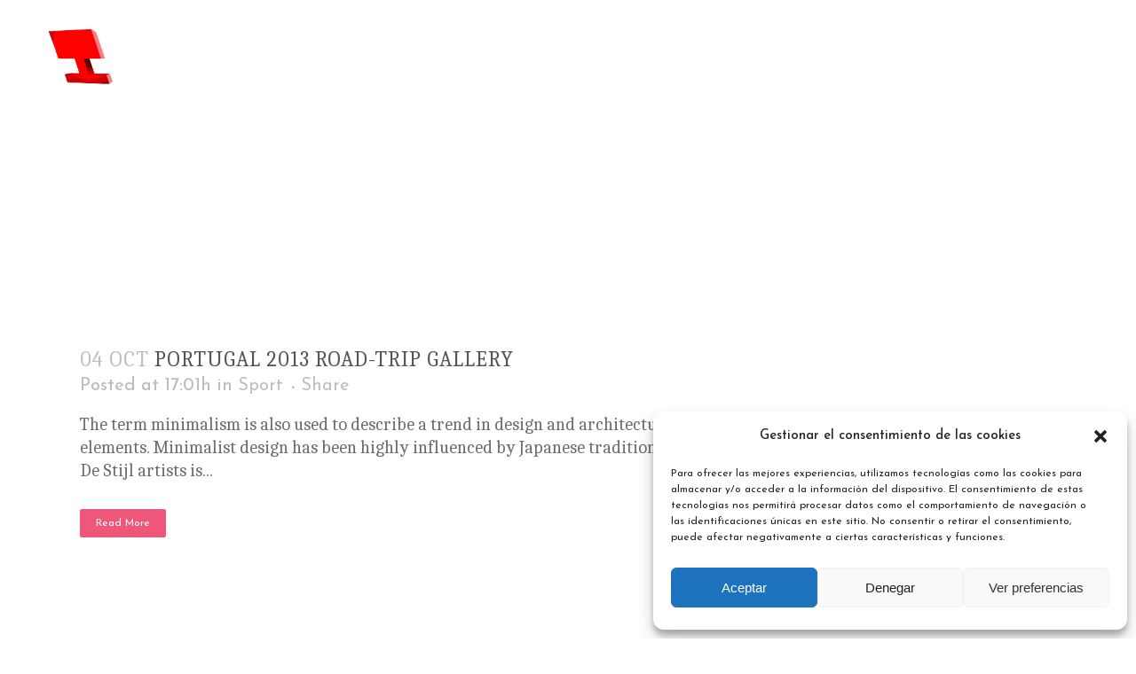

--- FILE ---
content_type: text/plain
request_url: https://www.google-analytics.com/j/collect?v=1&_v=j102&a=3118078&t=pageview&_s=1&dl=https%3A%2F%2Fizcoplasticos.es%2Ftag%2Finformation%2F&ul=en-us%40posix&dt=Information%20-%20Izco&sr=1280x720&vp=1280x720&_u=IEBAAEABAAAAACAAI~&jid=1212173236&gjid=378869438&cid=1695791002.1769778477&tid=UA-64403684-1&_gid=438236893.1769778477&_r=1&_slc=1&z=1898645348
body_size: -286
content:
2,cG-1G942PV2W1